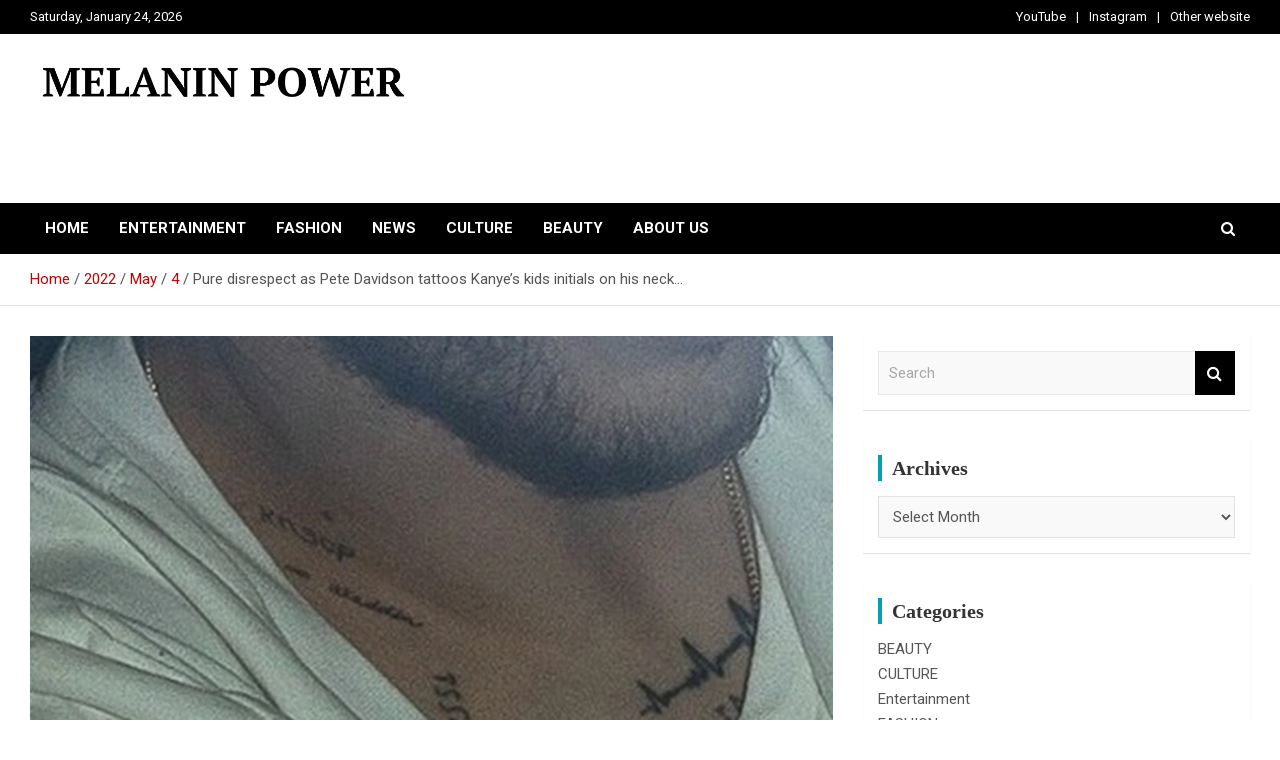

--- FILE ---
content_type: text/html; charset=UTF-8
request_url: https://melaninpower.org/2022/05/04/pure-disrespect-as-pete-davidson-tattoos-kanyes-kids-initials-on-his-neck/
body_size: 8874
content:
<!doctype html>
<html lang="en">
<head>
	<meta charset="UTF-8">
	<meta name="viewport" content="width=device-width, initial-scale=1, shrink-to-fit=no">
	<link rel="profile" href="https://gmpg.org/xfn/11">

	<title>Pure disrespect as Pete Davidson tattoos Kanye&#8217;s kids initials on his neck&#8230; &#8211; Melanin Power</title>
<meta name='robots' content='max-image-preview:large' />
<link rel='dns-prefetch' href='//fonts.googleapis.com' />
<link rel='dns-prefetch' href='//s.w.org' />
<link rel="alternate" type="application/rss+xml" title="Melanin Power &raquo; Feed" href="https://melaninpower.org/feed/" />
<link rel="alternate" type="application/rss+xml" title="Melanin Power &raquo; Comments Feed" href="https://melaninpower.org/comments/feed/" />
<link rel="alternate" type="application/rss+xml" title="Melanin Power &raquo; Pure disrespect as Pete Davidson tattoos Kanye&#8217;s kids initials on his neck&#8230; Comments Feed" href="https://melaninpower.org/2022/05/04/pure-disrespect-as-pete-davidson-tattoos-kanyes-kids-initials-on-his-neck/feed/" />
		<script type="text/javascript">
			window._wpemojiSettings = {"baseUrl":"https:\/\/s.w.org\/images\/core\/emoji\/13.1.0\/72x72\/","ext":".png","svgUrl":"https:\/\/s.w.org\/images\/core\/emoji\/13.1.0\/svg\/","svgExt":".svg","source":{"concatemoji":"https:\/\/melaninpower.org\/wp-includes\/js\/wp-emoji-release.min.js?ver=5.8.12"}};
			!function(e,a,t){var n,r,o,i=a.createElement("canvas"),p=i.getContext&&i.getContext("2d");function s(e,t){var a=String.fromCharCode;p.clearRect(0,0,i.width,i.height),p.fillText(a.apply(this,e),0,0);e=i.toDataURL();return p.clearRect(0,0,i.width,i.height),p.fillText(a.apply(this,t),0,0),e===i.toDataURL()}function c(e){var t=a.createElement("script");t.src=e,t.defer=t.type="text/javascript",a.getElementsByTagName("head")[0].appendChild(t)}for(o=Array("flag","emoji"),t.supports={everything:!0,everythingExceptFlag:!0},r=0;r<o.length;r++)t.supports[o[r]]=function(e){if(!p||!p.fillText)return!1;switch(p.textBaseline="top",p.font="600 32px Arial",e){case"flag":return s([127987,65039,8205,9895,65039],[127987,65039,8203,9895,65039])?!1:!s([55356,56826,55356,56819],[55356,56826,8203,55356,56819])&&!s([55356,57332,56128,56423,56128,56418,56128,56421,56128,56430,56128,56423,56128,56447],[55356,57332,8203,56128,56423,8203,56128,56418,8203,56128,56421,8203,56128,56430,8203,56128,56423,8203,56128,56447]);case"emoji":return!s([10084,65039,8205,55357,56613],[10084,65039,8203,55357,56613])}return!1}(o[r]),t.supports.everything=t.supports.everything&&t.supports[o[r]],"flag"!==o[r]&&(t.supports.everythingExceptFlag=t.supports.everythingExceptFlag&&t.supports[o[r]]);t.supports.everythingExceptFlag=t.supports.everythingExceptFlag&&!t.supports.flag,t.DOMReady=!1,t.readyCallback=function(){t.DOMReady=!0},t.supports.everything||(n=function(){t.readyCallback()},a.addEventListener?(a.addEventListener("DOMContentLoaded",n,!1),e.addEventListener("load",n,!1)):(e.attachEvent("onload",n),a.attachEvent("onreadystatechange",function(){"complete"===a.readyState&&t.readyCallback()})),(n=t.source||{}).concatemoji?c(n.concatemoji):n.wpemoji&&n.twemoji&&(c(n.twemoji),c(n.wpemoji)))}(window,document,window._wpemojiSettings);
		</script>
		<style type="text/css">
img.wp-smiley,
img.emoji {
	display: inline !important;
	border: none !important;
	box-shadow: none !important;
	height: 1em !important;
	width: 1em !important;
	margin: 0 .07em !important;
	vertical-align: -0.1em !important;
	background: none !important;
	padding: 0 !important;
}
</style>
	<link rel='stylesheet' id='wpapp-styles-css'  href='https://melaninpower.org/wp-content/plugins/wordpress-easy-paypal-payment-or-donation-accept-plugin/wpapp-styles.css?ver=5.8.12' type='text/css' media='all' />
<link rel='stylesheet' id='wp-block-library-css'  href='https://melaninpower.org/wp-includes/css/dist/block-library/style.min.css?ver=5.8.12' type='text/css' media='all' />
<link rel='stylesheet' id='bootstrap-style-css'  href='https://melaninpower.org/wp-content/themes/newscard/assets/library/bootstrap/css/bootstrap.min.css?ver=4.0.0' type='text/css' media='all' />
<link rel='stylesheet' id='font-awesome-style-css'  href='https://melaninpower.org/wp-content/themes/newscard/assets/library/font-awesome/css/font-awesome.css?ver=5.8.12' type='text/css' media='all' />
<link rel='stylesheet' id='newscard-google-fonts-css'  href='//fonts.googleapis.com/css?family=Roboto%3A100%2C300%2C300i%2C400%2C400i%2C500%2C500i%2C700%2C700i&#038;ver=5.8.12' type='text/css' media='all' />
<link rel='stylesheet' id='newscard-style-css'  href='https://melaninpower.org/wp-content/themes/newscard/style.css?ver=5.8.12' type='text/css' media='all' />
<script type='text/javascript' src='https://melaninpower.org/wp-includes/js/jquery/jquery.min.js?ver=3.6.0' id='jquery-core-js'></script>
<script type='text/javascript' src='https://melaninpower.org/wp-includes/js/jquery/jquery-migrate.min.js?ver=3.3.2' id='jquery-migrate-js'></script>
<!--[if lt IE 9]>
<script type='text/javascript' src='https://melaninpower.org/wp-content/themes/newscard/assets/js/html5.js?ver=3.7.3' id='html5-js'></script>
<![endif]-->
<link rel="https://api.w.org/" href="https://melaninpower.org/wp-json/" /><link rel="alternate" type="application/json" href="https://melaninpower.org/wp-json/wp/v2/posts/2373" /><link rel="EditURI" type="application/rsd+xml" title="RSD" href="https://melaninpower.org/xmlrpc.php?rsd" />
<link rel="wlwmanifest" type="application/wlwmanifest+xml" href="https://melaninpower.org/wp-includes/wlwmanifest.xml" /> 
<meta name="generator" content="WordPress 5.8.12" />
<link rel="canonical" href="https://melaninpower.org/2022/05/04/pure-disrespect-as-pete-davidson-tattoos-kanyes-kids-initials-on-his-neck/" />
<link rel='shortlink' href='https://melaninpower.org/?p=2373' />
<link rel="alternate" type="application/json+oembed" href="https://melaninpower.org/wp-json/oembed/1.0/embed?url=https%3A%2F%2Fmelaninpower.org%2F2022%2F05%2F04%2Fpure-disrespect-as-pete-davidson-tattoos-kanyes-kids-initials-on-his-neck%2F" />
<link rel="alternate" type="text/xml+oembed" href="https://melaninpower.org/wp-json/oembed/1.0/embed?url=https%3A%2F%2Fmelaninpower.org%2F2022%2F05%2F04%2Fpure-disrespect-as-pete-davidson-tattoos-kanyes-kids-initials-on-his-neck%2F&#038;format=xml" />
<link rel="pingback" href="https://melaninpower.org/xmlrpc.php">		<style type="text/css">
					.site-title a,
			.site-description {
				color: #ffffff;
			}
				</style>
		<style type="text/css" id="custom-background-css">
body.custom-background { background-color: #ffffff; }
</style>
	<link rel="icon" href="https://melaninpower.org/wp-content/uploads/2021/05/cropped-logo-web-01-1-1-32x32.png" sizes="32x32" />
<link rel="icon" href="https://melaninpower.org/wp-content/uploads/2021/05/cropped-logo-web-01-1-1-192x192.png" sizes="192x192" />
<link rel="apple-touch-icon" href="https://melaninpower.org/wp-content/uploads/2021/05/cropped-logo-web-01-1-1-180x180.png" />
<meta name="msapplication-TileImage" content="https://melaninpower.org/wp-content/uploads/2021/05/cropped-logo-web-01-1-1-270x270.png" />
		<style type="text/css" id="wp-custom-css">
			/*** Top Bar ***/
.info-bar {
    background-color: #000000;
}

.info-bar ul li, .info-bar .social-profiles ul li a, .info-bar .infobar-links ul li a {
    color: #fff;
}


/*** Nav Bar BG Color ***/
.navigation-bar {
    background-color: #000000!important;
}

/*** Home - Titles ***/
h3.stories-title, .stories-title {
    border-left: 4px solid #029FB2;
}

/*** Home - Post Titles ***/
.post-boxed .entry-title, .post-block .entry-title, .post-boxed.main-post.inlined .entry-title {
    font-weight: 400;
}

/*** Home - Widget Titles ***/
.widget-title {
	border-left: 4px solid #029FB2;
}


/*** Home - Just Img ***/
.post-img-wrap .entry-meta .cat-links a {
    background-color: mediumslateblue;
}

/*** Home - Img + Title ***/
.post-img-wrap + .entry-header .entry-meta .cat-links a {
	background-color: #ef3f49;
}

/*** Home - Cat Text ***/
.entry-meta .cat-links a {
	color: #ef3f49;
}

/*** Home - Search Button ***/
.btn-theme {
	background-color: #000000;
}

/*** Single Posts - Body & Title ***/
.entry-content p {
    line-height: 1.8;
    margin-bottom: 15px;
    font-family: poppins;
	  font-weight:300;
		color: #000;
    font-size: 1em;
}

.entry-header h1.entry-title {
    font-size: 35px;
    font-weight: 500;
    color: #333333;
    margin: 0 0 10px;
    font-family: lato;
}
h1, h2, h3, h4, h5, h6 {
		font-family: lato;
}

/*** Category Page Post Title***/

.entry-header h2.entry-title {
    font-size: 20px;
		line-height: 1.3em;
		font-weight: 500;
	color: #333333; }

/*** Sidebar ***/
.post-boxed.inlined .entry-title, .post-block .entry-title {
    line-height: 1.2;
    font-weight: 400;
    font-size: 17px;
}

.post-col .entry-meta .cat-links a {
    font-weight: 400;
    font-size: 12px;
}
/*** Mobile Nav Bar ***/
@media (max-width: 767px) {
.navigation-bar {
    background-color: #029FB2;
}
}
		</style>
		</head>

<body class="post-template-default single single-post postid-2373 single-format-standard custom-background wp-custom-logo theme-body group-blog">

<div id="page" class="site">
	<a class="skip-link screen-reader-text" href="#content">Skip to content</a>
	
	<header id="masthead" class="site-header">
					<div class="info-bar infobar-links-on">
				<div class="container">
					<div class="row gutter-10">
						<div class="col col-sm contact-section">
							<div class="date">
								<ul><li>Saturday, January 24, 2026</li></ul>
							</div>
						</div><!-- .contact-section -->

													<div class="col-md-auto infobar-links order-md-2">
								<button class="infobar-links-menu-toggle">Responsive Menu</button>
								<ul class="clearfix"><li id="menu-item-205" class="menu-item menu-item-type-custom menu-item-object-custom menu-item-205"><a href="https://www.youtube.com/channel/UCyqEZzNhOrnXmU3dX3hF0hw/featured">YouTube</a></li>
<li id="menu-item-206" class="menu-item menu-item-type-custom menu-item-object-custom menu-item-206"><a href="https://www.instagram.com/melaninpowerunleashed/">Instagram</a></li>
<li id="menu-item-227" class="menu-item menu-item-type-custom menu-item-object-custom menu-item-227"><a href="https://melaninpower.net">Other website</a></li>
</ul>							</div><!-- .infobar-links -->
											</div><!-- .row -->
          		</div><!-- .container -->
        	</div><!-- .infobar -->
        		<nav class="navbar navbar-expand-lg d-block">
			<div class="navbar-head" >
				<div class="container">
					<div class="row navbar-head-row align-items-center">
						<div class="col-lg-4">
							<div class="site-branding navbar-brand">
								<a href="https://melaninpower.org/" class="custom-logo-link" rel="home"><img width="3071" height="289" src="https://melaninpower.org/wp-content/uploads/2021/12/cropped-after-X-Mas.png" class="custom-logo" alt="Melanin Power" srcset="https://melaninpower.org/wp-content/uploads/2021/12/cropped-after-X-Mas.png 3071w, https://melaninpower.org/wp-content/uploads/2021/12/cropped-after-X-Mas-300x28.png 300w, https://melaninpower.org/wp-content/uploads/2021/12/cropped-after-X-Mas-1024x96.png 1024w, https://melaninpower.org/wp-content/uploads/2021/12/cropped-after-X-Mas-768x72.png 768w, https://melaninpower.org/wp-content/uploads/2021/12/cropped-after-X-Mas-1536x145.png 1536w, https://melaninpower.org/wp-content/uploads/2021/12/cropped-after-X-Mas-2048x193.png 2048w" sizes="(max-width: 3071px) 100vw, 3071px" /></a>									<h2 class="site-title"><a href="https://melaninpower.org/" rel="home">Melanin Power</a></h2>
																	<p class="site-description">Online Black Magazine</p>
															</div><!-- .site-branding .navbar-brand -->
						</div>
											</div><!-- .row -->
				</div><!-- .container -->
			</div><!-- .navbar-head -->
			<div class="navigation-bar">
				<div class="navigation-bar-top">
					<div class="container">
						<button class="navbar-toggler menu-toggle" type="button" data-toggle="collapse" data-target="#navbarCollapse" aria-controls="navbarCollapse" aria-expanded="false" aria-label="Toggle navigation"></button>
						<span class="search-toggle"></span>
					</div><!-- .container -->
					<div class="search-bar">
						<div class="container">
							<div class="search-block off">
								<form action="https://melaninpower.org/" method="get" class="search-form">
	<label class="assistive-text"> Search </label>
	<div class="input-group">
		<input type="search" value="" placeholder="Search" class="form-control s" name="s">
		<div class="input-group-prepend">
			<button class="btn btn-theme">Search</button>
		</div>
	</div>
</form><!-- .search-form -->
							</div><!-- .search-box -->
						</div><!-- .container -->
					</div><!-- .search-bar -->
				</div><!-- .navigation-bar-top -->
				<div class="navbar-main">
					<div class="container">
						<div class="collapse navbar-collapse" id="navbarCollapse">
							<div id="site-navigation" class="main-navigation nav-uppercase" role="navigation">
								<ul class="nav-menu navbar-nav d-lg-block"><li id="menu-item-504" class="menu-item menu-item-type-post_type menu-item-object-page menu-item-home menu-item-504"><a href="https://melaninpower.org/">HOME</a></li>
<li id="menu-item-499" class="menu-item menu-item-type-taxonomy menu-item-object-category current-post-ancestor current-menu-parent current-post-parent menu-item-499"><a href="https://melaninpower.org/category/entertainment/">Entertainment</a></li>
<li id="menu-item-500" class="menu-item menu-item-type-taxonomy menu-item-object-category menu-item-500"><a href="https://melaninpower.org/category/fashion/">FASHION</a></li>
<li id="menu-item-501" class="menu-item menu-item-type-taxonomy menu-item-object-category current-post-ancestor current-menu-parent current-post-parent menu-item-501"><a href="https://melaninpower.org/category/news/">News</a></li>
<li id="menu-item-502" class="menu-item menu-item-type-taxonomy menu-item-object-category menu-item-502"><a href="https://melaninpower.org/category/culture/">CULTURE</a></li>
<li id="menu-item-503" class="menu-item menu-item-type-taxonomy menu-item-object-category menu-item-503"><a href="https://melaninpower.org/category/beauty/">BEAUTY</a></li>
<li id="menu-item-1017" class="menu-item menu-item-type-post_type menu-item-object-page menu-item-1017"><a href="https://melaninpower.org/about-us/">ABOUT US</a></li>
</ul>							</div><!-- #site-navigation .main-navigation -->
						</div><!-- .navbar-collapse -->
						<div class="nav-search">
							<span class="search-toggle"></span>
						</div><!-- .nav-search -->
					</div><!-- .container -->
				</div><!-- .navbar-main -->
			</div><!-- .navigation-bar -->
		</nav><!-- .navbar -->

		
		
					<div id="breadcrumb">
				<div class="container">
					<div role="navigation" aria-label="Breadcrumbs" class="breadcrumb-trail breadcrumbs" itemprop="breadcrumb"><ul class="trail-items" itemscope itemtype="http://schema.org/BreadcrumbList"><meta name="numberOfItems" content="5" /><meta name="itemListOrder" content="Ascending" /><li itemprop="itemListElement" itemscope itemtype="http://schema.org/ListItem" class="trail-item trail-begin"><a href="https://melaninpower.org/" rel="home" itemprop="item"><span itemprop="name">Home</span></a><meta itemprop="position" content="1" /></li><li itemprop="itemListElement" itemscope itemtype="http://schema.org/ListItem" class="trail-item"><a href="https://melaninpower.org/2022/" itemprop="item"><span itemprop="name">2022</span></a><meta itemprop="position" content="2" /></li><li itemprop="itemListElement" itemscope itemtype="http://schema.org/ListItem" class="trail-item"><a href="https://melaninpower.org/2022/05/" itemprop="item"><span itemprop="name">May</span></a><meta itemprop="position" content="3" /></li><li itemprop="itemListElement" itemscope itemtype="http://schema.org/ListItem" class="trail-item"><a href="https://melaninpower.org/2022/05/04/" itemprop="item"><span itemprop="name">4</span></a><meta itemprop="position" content="4" /></li><li itemprop="itemListElement" itemscope itemtype="http://schema.org/ListItem" class="trail-item trail-end"><span itemprop="name">Pure disrespect as Pete Davidson tattoos Kanye&#8217;s kids initials on his neck&#8230;</span><meta itemprop="position" content="5" /></li></ul></div>				</div>
			</div><!-- .breadcrumb -->
			</header><!-- #masthead -->
	<div id="content" class="site-content ">
		<div class="container">
							<div class="row justify-content-center site-content-row">
			<div id="primary" class="col-lg-8 content-area">		<main id="main" class="site-main">

				<div class="post-2373 post type-post status-publish format-standard has-post-thumbnail hentry category-entertainment category-news tag-kanye-west tag-kim-kardashian tag-pete-davidson">

		
					<figure class="post-featured-image page-single-img-wrap">
						<div class="post-img" style="background-image: url('https://melaninpower.org/wp-content/uploads/2022/05/kim-kardashian-pete-davidson-dl-hughly-23.jpg.webp');"></div>
					</figure><!-- .post-featured-image .page-single-img-wrap -->

				
				<div class="entry-meta category-meta">
					<div class="cat-links"><a href="https://melaninpower.org/category/entertainment/" rel="category tag">Entertainment</a> <a href="https://melaninpower.org/category/news/" rel="category tag">News</a></div>
				</div><!-- .entry-meta -->

			
					<header class="entry-header">
				<h1 class="entry-title">Pure disrespect as Pete Davidson tattoos Kanye&#8217;s kids initials on his neck&#8230;</h1>
									<div class="entry-meta">
						<div class="date"><a href="https://melaninpower.org/2022/05/04/pure-disrespect-as-pete-davidson-tattoos-kanyes-kids-initials-on-his-neck/" title="Pure disrespect as Pete Davidson tattoos Kanye&#8217;s kids initials on his neck&#8230;">May 4, 2022</a> </div> <div class="by-author vcard author"><a href="https://melaninpower.org/author/melanin/">melanin</a> </div>											</div><!-- .entry-meta -->
								</header>
				<div class="entry-content">
			
<p>Pete Davidson’s tattoo for Kim Kardashian’s kids is already making headlines after the <em>Saturday Night Live </em>comedian was spotted with what appears to be some new body art dedicated to <em>The Kardashians</em> star’s four children.</p>



<p>The 28-year-old <em>King of Staten Island </em>actor’s new neck tattoo was first seen while he was leaving a standup show on April 29, 2022, according to photos obtained by Page Six. In the photos, which you can view here, the tattoo appears to include a series of letters: “KNSCP.” According to the outlet, the letters seem to stand for the initials of Kim and her kids, in order from oldest to youngest. The 41-year-old SKIMS founder shares kids North, 8, Saint, 6, Chicago, 4, and Psalm, 2, with Kanye, whom she filed for divorce from in February 2021 after nearly seven years of marriage. The <em>Keeping Up With the Kardashians </em>alum moved on with Pete, and the pair have been going steady since October 2021.</p>



<p>Since their divorce, Kanye—who now goes by Ye—has made his disdain for Kim’s new beau abundantly clear. The 44-year-old rapper launched a public feud with the comedian in early 2022 with the release of his single, “Eazy,” which included lyrics about wanting to “beat Pete Davidson’s ass.” Within weeks, Ye upped the ante with the release of a music video for the track, which featured a claymation scene of Ye beheading and burying Pete.</p>



<p>Kim aside, the rapper has also made it known that he doesn’t want Pete going anywhere near his children. In a series of since-deleted posts on Instagram, the Grammy-winning rapper expressed his disapproval of Pete ever meeting his kids with Kim. “As a man, I’d never get [in the] way of your children,” Pete wrote in an alleged text to Ye. “That’s a promise. How you guys [go about] raising your kids is your [business] and not mine. I do hope [one] day I can meet them and we [can] all be friends.” Ye, for his part, captioned the screenshotted text with the following: “NO YOU WILL NEVER MEET MY CHILDREN.”</p>



<p>Despite his threats, Pete <em>did </em>go on to meet Kim’s kids—and now, it seems he’s immortalized the family on his neck for years to come.</p>



<p></p>
		</div><!-- entry-content -->

		<footer class="entry-meta"><span class="tag-links"><span class="label">Tags:</span> <a href="https://melaninpower.org/tag/kanye-west/" rel="tag">Kanye west</a>, <a href="https://melaninpower.org/tag/kim-kardashian/" rel="tag">Kim Kardashian</a>, <a href="https://melaninpower.org/tag/pete-davidson/" rel="tag">Pete Davidson</a></span><!-- .tag-links --></footer><!-- .entry-meta -->	</div><!-- .post-2373 -->

	<nav class="navigation post-navigation" role="navigation" aria-label="Posts">
		<h2 class="screen-reader-text">Post navigation</h2>
		<div class="nav-links"><div class="nav-previous"><a href="https://melaninpower.org/2022/05/03/met-gala-2022-the-hottest-red-carpet-arrivals/" rel="prev">Met Gala 2022: The hottest red carpet arrivals</a></div><div class="nav-next"><a href="https://melaninpower.org/2022/05/04/dave-chapelle-attacked-during-performance/" rel="next">Dave Chapelle attacked during performance&#8230;</a></div></div>
	</nav>
<div id="comments" class="comments-area">

		<div id="respond" class="comment-respond">
		<h3 id="reply-title" class="comment-reply-title">Leave a Reply <small><a rel="nofollow" id="cancel-comment-reply-link" href="/2022/05/04/pure-disrespect-as-pete-davidson-tattoos-kanyes-kids-initials-on-his-neck/#respond" style="display:none;">Cancel reply</a></small></h3><form action="https://melaninpower.org/wp-comments-post.php" method="post" id="commentform" class="comment-form" novalidate><p class="comment-notes"><span id="email-notes">Your email address will not be published.</span> Required fields are marked <span class="required">*</span></p><p class="comment-form-comment"><label for="comment">Comment</label> <textarea id="comment" name="comment" cols="45" rows="8" maxlength="65525" required="required"></textarea></p><p class="comment-form-author"><label for="author">Name <span class="required">*</span></label> <input id="author" name="author" type="text" value="" size="30" maxlength="245" required='required' /></p>
<p class="comment-form-email"><label for="email">Email <span class="required">*</span></label> <input id="email" name="email" type="email" value="" size="30" maxlength="100" aria-describedby="email-notes" required='required' /></p>
<p class="comment-form-url"><label for="url">Website</label> <input id="url" name="url" type="url" value="" size="30" maxlength="200" /></p>
<p class="comment-form-cookies-consent"><input id="wp-comment-cookies-consent" name="wp-comment-cookies-consent" type="checkbox" value="yes" /> <label for="wp-comment-cookies-consent">Save my name, email, and website in this browser for the next time I comment.</label></p>
<p class="form-submit"><input name="submit" type="submit" id="submit" class="submit" value="Post Comment" /> <input type='hidden' name='comment_post_ID' value='2373' id='comment_post_ID' />
<input type='hidden' name='comment_parent' id='comment_parent' value='0' />
</p></form>	</div><!-- #respond -->
	
</div><!-- #comments -->

		</main><!-- #main -->
	</div><!-- #primary -->


<aside id="secondary" class="col-lg-4 widget-area" role="complementary">
	<div class="sticky-sidebar">
		<section id="search-2" class="widget widget_search"><form action="https://melaninpower.org/" method="get" class="search-form">
	<label class="assistive-text"> Search </label>
	<div class="input-group">
		<input type="search" value="" placeholder="Search" class="form-control s" name="s">
		<div class="input-group-prepend">
			<button class="btn btn-theme">Search</button>
		</div>
	</div>
</form><!-- .search-form -->
</section><section id="archives-2" class="widget widget_archive"><h3 class="widget-title">Archives</h3>		<label class="screen-reader-text" for="archives-dropdown-2">Archives</label>
		<select id="archives-dropdown-2" name="archive-dropdown">
			
			<option value="">Select Month</option>
				<option value='https://melaninpower.org/2025/05/'> May 2025 </option>
	<option value='https://melaninpower.org/2025/04/'> April 2025 </option>
	<option value='https://melaninpower.org/2025/02/'> February 2025 </option>
	<option value='https://melaninpower.org/2024/10/'> October 2024 </option>
	<option value='https://melaninpower.org/2024/01/'> January 2024 </option>
	<option value='https://melaninpower.org/2023/11/'> November 2023 </option>
	<option value='https://melaninpower.org/2023/06/'> June 2023 </option>
	<option value='https://melaninpower.org/2022/08/'> August 2022 </option>
	<option value='https://melaninpower.org/2022/06/'> June 2022 </option>
	<option value='https://melaninpower.org/2022/05/'> May 2022 </option>
	<option value='https://melaninpower.org/2022/04/'> April 2022 </option>
	<option value='https://melaninpower.org/2022/03/'> March 2022 </option>
	<option value='https://melaninpower.org/2022/02/'> February 2022 </option>
	<option value='https://melaninpower.org/2022/01/'> January 2022 </option>
	<option value='https://melaninpower.org/2021/12/'> December 2021 </option>
	<option value='https://melaninpower.org/2021/11/'> November 2021 </option>
	<option value='https://melaninpower.org/2021/10/'> October 2021 </option>
	<option value='https://melaninpower.org/2021/09/'> September 2021 </option>
	<option value='https://melaninpower.org/2021/08/'> August 2021 </option>
	<option value='https://melaninpower.org/2021/07/'> July 2021 </option>
	<option value='https://melaninpower.org/2021/06/'> June 2021 </option>
	<option value='https://melaninpower.org/2021/05/'> May 2021 </option>

		</select>

<script type="text/javascript">
/* <![CDATA[ */
(function() {
	var dropdown = document.getElementById( "archives-dropdown-2" );
	function onSelectChange() {
		if ( dropdown.options[ dropdown.selectedIndex ].value !== '' ) {
			document.location.href = this.options[ this.selectedIndex ].value;
		}
	}
	dropdown.onchange = onSelectChange;
})();
/* ]]> */
</script>
			</section><section id="categories-2" class="widget widget_categories"><h3 class="widget-title">Categories</h3>
			<ul>
					<li class="cat-item cat-item-10"><a href="https://melaninpower.org/category/beauty/">BEAUTY</a>
</li>
	<li class="cat-item cat-item-4"><a href="https://melaninpower.org/category/culture/">CULTURE</a>
</li>
	<li class="cat-item cat-item-13"><a href="https://melaninpower.org/category/entertainment/">Entertainment</a>
</li>
	<li class="cat-item cat-item-1"><a href="https://melaninpower.org/category/fashion/">FASHION</a>
</li>
	<li class="cat-item cat-item-2"><a href="https://melaninpower.org/category/home/">HOME</a>
</li>
	<li class="cat-item cat-item-11"><a href="https://melaninpower.org/category/introduction/">INTRODUCTION</a>
</li>
	<li class="cat-item cat-item-33"><a href="https://melaninpower.org/category/news/">News</a>
</li>
			</ul>

			</section>	</div><!-- .sticky-sidebar -->
</aside><!-- #secondary -->
					</div><!-- row -->
		</div><!-- .container -->
	</div><!-- #content .site-content-->
	<footer id="colophon" class="site-footer" role="contentinfo">
		
			<div class="container">
				<section class="featured-stories">
								<h3 class="stories-title">
									<a href="https://melaninpower.org/2022/05/04/pure-disrespect-as-pete-davidson-tattoos-kanyes-kids-initials-on-his-neck/">Stories You May Have Missed</a>
							</h3>
							<div class="row gutter-parent-14">
													<div class="col-sm-6 col-lg-3">
								<div class="post-boxed">
																			<div class="post-img-wrap">
											<div class="featured-post-img">
												<a href="https://melaninpower.org/2025/05/15/melanin-power-beauties/" class="post-img" style="background-image: url('https://melaninpower.org/wp-content/uploads/2025/05/Group_20250514_190211279-1024x576.jpg');"></a>
											</div>
											<div class="entry-meta category-meta">
												<div class="cat-links"><a href="https://melaninpower.org/category/beauty/" rel="category tag">BEAUTY</a> <a href="https://melaninpower.org/category/culture/" rel="category tag">CULTURE</a> <a href="https://melaninpower.org/category/entertainment/" rel="category tag">Entertainment</a> <a href="https://melaninpower.org/category/fashion/" rel="category tag">FASHION</a> <a href="https://melaninpower.org/category/home/" rel="category tag">HOME</a></div>
											</div><!-- .entry-meta -->
										</div><!-- .post-img-wrap -->
																		<div class="post-content">
																				<h3 class="entry-title"><a href="https://melaninpower.org/2025/05/15/melanin-power-beauties/">Melanin Power Beauties!</a></h3>																					<div class="entry-meta">
												<div class="date"><a href="https://melaninpower.org/2025/05/15/melanin-power-beauties/" title="Melanin Power Beauties!">May 15, 2025</a> </div> <div class="by-author vcard author"><a href="https://melaninpower.org/author/melanin/">melanin</a> </div>											</div>
																			</div><!-- .post-content -->
								</div><!-- .post-boxed -->
							</div><!-- .col-sm-6 .col-lg-3 -->
													<div class="col-sm-6 col-lg-3">
								<div class="post-boxed">
																			<div class="post-img-wrap">
											<div class="featured-post-img">
												<a href="https://melaninpower.org/2025/05/07/the-vitiligo-journey/" class="post-img" style="background-image: url('https://melaninpower.org/wp-content/uploads/2025/05/IMG_4458-1024x835.jpg');"></a>
											</div>
											<div class="entry-meta category-meta">
												<div class="cat-links"><a href="https://melaninpower.org/category/beauty/" rel="category tag">BEAUTY</a> <a href="https://melaninpower.org/category/fashion/" rel="category tag">FASHION</a> <a href="https://melaninpower.org/category/home/" rel="category tag">HOME</a> <a href="https://melaninpower.org/category/introduction/" rel="category tag">INTRODUCTION</a> <a href="https://melaninpower.org/category/news/" rel="category tag">News</a></div>
											</div><!-- .entry-meta -->
										</div><!-- .post-img-wrap -->
																		<div class="post-content">
																				<h3 class="entry-title"><a href="https://melaninpower.org/2025/05/07/the-vitiligo-journey/">The Vitiligo Journey</a></h3>																					<div class="entry-meta">
												<div class="date"><a href="https://melaninpower.org/2025/05/07/the-vitiligo-journey/" title="The Vitiligo Journey">May 7, 2025</a> </div> <div class="by-author vcard author"><a href="https://melaninpower.org/author/melanin/">melanin</a> </div>											</div>
																			</div><!-- .post-content -->
								</div><!-- .post-boxed -->
							</div><!-- .col-sm-6 .col-lg-3 -->
													<div class="col-sm-6 col-lg-3">
								<div class="post-boxed">
																			<div class="post-img-wrap">
											<div class="featured-post-img">
												<a href="https://melaninpower.org/2025/04/02/the-power-and-purpose-of-energy/" class="post-img" style="background-image: url('https://melaninpower.org/wp-content/uploads/2025/04/polish_save-1024x1024.jpg');"></a>
											</div>
											<div class="entry-meta category-meta">
												<div class="cat-links"><a href="https://melaninpower.org/category/beauty/" rel="category tag">BEAUTY</a> <a href="https://melaninpower.org/category/culture/" rel="category tag">CULTURE</a> <a href="https://melaninpower.org/category/home/" rel="category tag">HOME</a> <a href="https://melaninpower.org/category/news/" rel="category tag">News</a></div>
											</div><!-- .entry-meta -->
										</div><!-- .post-img-wrap -->
																		<div class="post-content">
																				<h3 class="entry-title"><a href="https://melaninpower.org/2025/04/02/the-power-and-purpose-of-energy/">The Power and Purpose of Energy</a></h3>																					<div class="entry-meta">
												<div class="date"><a href="https://melaninpower.org/2025/04/02/the-power-and-purpose-of-energy/" title="The Power and Purpose of Energy">April 2, 2025</a> </div> <div class="by-author vcard author"><a href="https://melaninpower.org/author/melanin/">melanin</a> </div>											</div>
																			</div><!-- .post-content -->
								</div><!-- .post-boxed -->
							</div><!-- .col-sm-6 .col-lg-3 -->
													<div class="col-sm-6 col-lg-3">
								<div class="post-boxed">
																			<div class="post-img-wrap">
											<div class="featured-post-img">
												<a href="https://melaninpower.org/2025/02/02/melanin-power-looks-ahead-in-2025/" class="post-img" style="background-image: url('https://melaninpower.org/wp-content/uploads/2025/02/Polish_20250202_223508161-2-769x1024.jpg');"></a>
											</div>
											<div class="entry-meta category-meta">
												<div class="cat-links"><a href="https://melaninpower.org/category/culture/" rel="category tag">CULTURE</a> <a href="https://melaninpower.org/category/fashion/" rel="category tag">FASHION</a> <a href="https://melaninpower.org/category/home/" rel="category tag">HOME</a> <a href="https://melaninpower.org/category/news/" rel="category tag">News</a></div>
											</div><!-- .entry-meta -->
										</div><!-- .post-img-wrap -->
																		<div class="post-content">
																				<h3 class="entry-title"><a href="https://melaninpower.org/2025/02/02/melanin-power-looks-ahead-in-2025/">Melanin Power Looks Ahead in 2025</a></h3>																					<div class="entry-meta">
												<div class="date"><a href="https://melaninpower.org/2025/02/02/melanin-power-looks-ahead-in-2025/" title="Melanin Power Looks Ahead in 2025">February 2, 2025</a> </div> <div class="by-author vcard author"><a href="https://melaninpower.org/author/melanin/">melanin</a> </div>											</div>
																			</div><!-- .post-content -->
								</div><!-- .post-boxed -->
							</div><!-- .col-sm-6 .col-lg-3 -->
											</div><!-- .row -->
				</section><!-- .featured-stories -->
			</div><!-- .container -->
		
					<div class="widget-area">
				<div class="container">
					<div class="row">
						<div class="col-sm-6 col-lg-3">
							<section id="text-2" class="widget widget_text"><h3 class="widget-title">ABOUT US</h3>			<div class="textwidget"><div class="" data-block="true" data-editor="bqahf" data-offset-key="9eadj-0-0">
<div class="public-DraftStyleDefault-block public-DraftStyleDefault-ltr" data-offset-key="9eadj-0-0"><span class="x-el x-el-span c1-1h c1-1i c1-b c1-co c1-1x c1-34 c1-cp"><span data-offset-key="9eadj-0-0"><a href="https://melaninpower.org/about-us/">Melanin Power</a> was Founded and Created by Stephanie Cobham. It is with Joy and some reservations that I’ve decided to create this Magazine called Melanin </span></span>Power that&#8217;s somehow unleashed in times of adversity.</div>
</div>
</div>
		</section>						</div><!-- footer sidebar column 1 -->
						<div class="col-sm-6 col-lg-3">
							<section id="nav_menu-3" class="widget widget_nav_menu"><h3 class="widget-title">Categories</h3><div class="menu-menu-1-container"><ul id="menu-menu-2" class="menu"><li class="menu-item menu-item-type-post_type menu-item-object-page menu-item-home menu-item-504"><a href="https://melaninpower.org/">HOME</a></li>
<li class="menu-item menu-item-type-taxonomy menu-item-object-category current-post-ancestor current-menu-parent current-post-parent menu-item-499"><a href="https://melaninpower.org/category/entertainment/">Entertainment</a></li>
<li class="menu-item menu-item-type-taxonomy menu-item-object-category menu-item-500"><a href="https://melaninpower.org/category/fashion/">FASHION</a></li>
<li class="menu-item menu-item-type-taxonomy menu-item-object-category current-post-ancestor current-menu-parent current-post-parent menu-item-501"><a href="https://melaninpower.org/category/news/">News</a></li>
<li class="menu-item menu-item-type-taxonomy menu-item-object-category menu-item-502"><a href="https://melaninpower.org/category/culture/">CULTURE</a></li>
<li class="menu-item menu-item-type-taxonomy menu-item-object-category menu-item-503"><a href="https://melaninpower.org/category/beauty/">BEAUTY</a></li>
<li class="menu-item menu-item-type-post_type menu-item-object-page menu-item-1017"><a href="https://melaninpower.org/about-us/">ABOUT US</a></li>
</ul></div></section>						</div><!-- footer sidebar column 2 -->
						<div class="col-sm-6 col-lg-3">
							<section id="newscard_recent_posts-2" class="widget newscard-widget-recent-posts">
		<h3 class="widget-title">				<a href="https://melaninpower.org/2022/05/04/pure-disrespect-as-pete-davidson-tattoos-kanyes-kids-initials-on-his-neck/">RECENT POSTS</a>
			</h3>			<div class="row gutter-parent-14">
										<div class="col-md-6 post-col">
							<div class="post-boxed inlined clearfix">
																	<div class="post-img-wrap">
										<a href="https://melaninpower.org/2025/05/15/melanin-power-beauties/" class="post-img" style="background-image: url('https://melaninpower.org/wp-content/uploads/2025/05/Group_20250514_190211279-300x169.jpg');"></a>
									</div>
																<div class="post-content">
									<div class="entry-meta category-meta">
										<div class="cat-links"><a href="https://melaninpower.org/category/beauty/" rel="category tag">BEAUTY</a> <a href="https://melaninpower.org/category/culture/" rel="category tag">CULTURE</a> <a href="https://melaninpower.org/category/entertainment/" rel="category tag">Entertainment</a> <a href="https://melaninpower.org/category/fashion/" rel="category tag">FASHION</a> <a href="https://melaninpower.org/category/home/" rel="category tag">HOME</a></div>
									</div><!-- .entry-meta -->
									<h3 class="entry-title"><a href="https://melaninpower.org/2025/05/15/melanin-power-beauties/">Melanin Power Beauties!</a></h3>									<div class="entry-meta">
										<div class="date"><a href="https://melaninpower.org/2025/05/15/melanin-power-beauties/" title="Melanin Power Beauties!">May 15, 2025</a> </div> <div class="by-author vcard author"><a href="https://melaninpower.org/author/melanin/">melanin</a> </div>									</div>
								</div>
							</div><!-- post-boxed -->
						</div><!-- col-md-6 -->
												<div class="col-md-6 post-col">
							<div class="post-boxed inlined clearfix">
																	<div class="post-img-wrap">
										<a href="https://melaninpower.org/2025/05/07/the-vitiligo-journey/" class="post-img" style="background-image: url('https://melaninpower.org/wp-content/uploads/2025/05/IMG_4458-300x245.jpg');"></a>
									</div>
																<div class="post-content">
									<div class="entry-meta category-meta">
										<div class="cat-links"><a href="https://melaninpower.org/category/beauty/" rel="category tag">BEAUTY</a> <a href="https://melaninpower.org/category/fashion/" rel="category tag">FASHION</a> <a href="https://melaninpower.org/category/home/" rel="category tag">HOME</a> <a href="https://melaninpower.org/category/introduction/" rel="category tag">INTRODUCTION</a> <a href="https://melaninpower.org/category/news/" rel="category tag">News</a></div>
									</div><!-- .entry-meta -->
									<h3 class="entry-title"><a href="https://melaninpower.org/2025/05/07/the-vitiligo-journey/">The Vitiligo Journey</a></h3>									<div class="entry-meta">
										<div class="date"><a href="https://melaninpower.org/2025/05/07/the-vitiligo-journey/" title="The Vitiligo Journey">May 7, 2025</a> </div> <div class="by-author vcard author"><a href="https://melaninpower.org/author/melanin/">melanin</a> </div>									</div>
								</div>
							</div><!-- post-boxed -->
						</div><!-- col-md-6 -->
												<div class="col-md-6 post-col">
							<div class="post-boxed inlined clearfix">
																	<div class="post-img-wrap">
										<a href="https://melaninpower.org/2025/04/02/the-power-and-purpose-of-energy/" class="post-img" style="background-image: url('https://melaninpower.org/wp-content/uploads/2025/04/polish_save-300x300.jpg');"></a>
									</div>
																<div class="post-content">
									<div class="entry-meta category-meta">
										<div class="cat-links"><a href="https://melaninpower.org/category/beauty/" rel="category tag">BEAUTY</a> <a href="https://melaninpower.org/category/culture/" rel="category tag">CULTURE</a> <a href="https://melaninpower.org/category/home/" rel="category tag">HOME</a> <a href="https://melaninpower.org/category/news/" rel="category tag">News</a></div>
									</div><!-- .entry-meta -->
									<h3 class="entry-title"><a href="https://melaninpower.org/2025/04/02/the-power-and-purpose-of-energy/">The Power and Purpose of Energy</a></h3>									<div class="entry-meta">
										<div class="date"><a href="https://melaninpower.org/2025/04/02/the-power-and-purpose-of-energy/" title="The Power and Purpose of Energy">April 2, 2025</a> </div> <div class="by-author vcard author"><a href="https://melaninpower.org/author/melanin/">melanin</a> </div>									</div>
								</div>
							</div><!-- post-boxed -->
						</div><!-- col-md-6 -->
									</div><!-- .row .gutter-parent-14-->

		</section><!-- .widget_recent_post -->						</div><!-- footer sidebar column 3 -->
						<div class="col-sm-6 col-lg-3">
							<section id="media_image-4" class="widget widget_media_image"><a href="https://melaninpower.org"><img width="300" height="300" src="https://melaninpower.org/wp-content/uploads/2021/05/cropped-logo-web-01-1-1-300x300.png" class="image wp-image-102  attachment-medium size-medium" alt="" loading="lazy" style="max-width: 100%; height: auto;" srcset="https://melaninpower.org/wp-content/uploads/2021/05/cropped-logo-web-01-1-1-300x300.png 300w, https://melaninpower.org/wp-content/uploads/2021/05/cropped-logo-web-01-1-1-150x150.png 150w, https://melaninpower.org/wp-content/uploads/2021/05/cropped-logo-web-01-1-1-270x270.png 270w, https://melaninpower.org/wp-content/uploads/2021/05/cropped-logo-web-01-1-1-192x192.png 192w, https://melaninpower.org/wp-content/uploads/2021/05/cropped-logo-web-01-1-1-180x180.png 180w, https://melaninpower.org/wp-content/uploads/2021/05/cropped-logo-web-01-1-1-32x32.png 32w, https://melaninpower.org/wp-content/uploads/2021/05/cropped-logo-web-01-1-1.png 512w" sizes="(max-width: 300px) 100vw, 300px" /></a></section>						</div><!-- footer sidebar column 4 -->
					</div><!-- .row -->
				</div><!-- .container -->
			</div><!-- .widget-area -->
				<div class="site-info">
			<div class="container">
				<div class="row">
										<div class="copyright col-lg order-lg-1 text-lg-left">
						<div class="theme-link">
							Copyright &copy; 2026 <a href="https://melaninpower.org/" title="Melanin Power" >Melanin Power</a></div><div class="author-link">Theme by: <a href="https://www.themehorse.com" target="_blank" rel="noopener noreferrer" title="Theme Horse" >Theme Horse</a></div><div class="wp-link">Proudly Powered by: <a href="http://wordpress.org/" target="_blank" rel="noopener noreferrer" title="WordPress">WordPress</a></div>					</div><!-- .copyright -->
				</div><!-- .row -->
			</div><!-- .container -->
		</div><!-- .site-info -->
	</footer><!-- #colophon -->
	<div class="back-to-top"><a title="Go to Top" href="#masthead"></a></div>
</div><!-- #page -->

<script type='text/javascript' src='https://melaninpower.org/wp-content/themes/newscard/assets/library/bootstrap/js/popper.min.js?ver=1.12.9' id='popper-script-js'></script>
<script type='text/javascript' src='https://melaninpower.org/wp-content/themes/newscard/assets/library/bootstrap/js/bootstrap.min.js?ver=4.0.0' id='bootstrap-script-js'></script>
<script type='text/javascript' src='https://melaninpower.org/wp-content/themes/newscard/assets/library/match-height/jquery.matchHeight-min.js?ver=0.7.2' id='jquery-match-height-js'></script>
<script type='text/javascript' src='https://melaninpower.org/wp-content/themes/newscard/assets/library/match-height/jquery.matchHeight-settings.js?ver=5.8.12' id='newscard-match-height-js'></script>
<script type='text/javascript' src='https://melaninpower.org/wp-content/themes/newscard/assets/js/skip-link-focus-fix.js?ver=20151215' id='newscard-skip-link-focus-fix-js'></script>
<script type='text/javascript' src='https://melaninpower.org/wp-includes/js/comment-reply.min.js?ver=5.8.12' id='comment-reply-js'></script>
<script type='text/javascript' src='https://melaninpower.org/wp-content/themes/newscard/assets/library/sticky/jquery.sticky.js?ver=1.0.4' id='jquery-sticky-js'></script>
<script type='text/javascript' src='https://melaninpower.org/wp-content/themes/newscard/assets/library/sticky/jquery.sticky-settings.js?ver=5.8.12' id='newscard-jquery-sticky-js'></script>
<script type='text/javascript' src='https://melaninpower.org/wp-content/themes/newscard/assets/js/scripts.js?ver=5.8.12' id='newscard-scripts-js'></script>
<script type='text/javascript' src='https://melaninpower.org/wp-includes/js/wp-embed.min.js?ver=5.8.12' id='wp-embed-js'></script>

</body>
</html>
